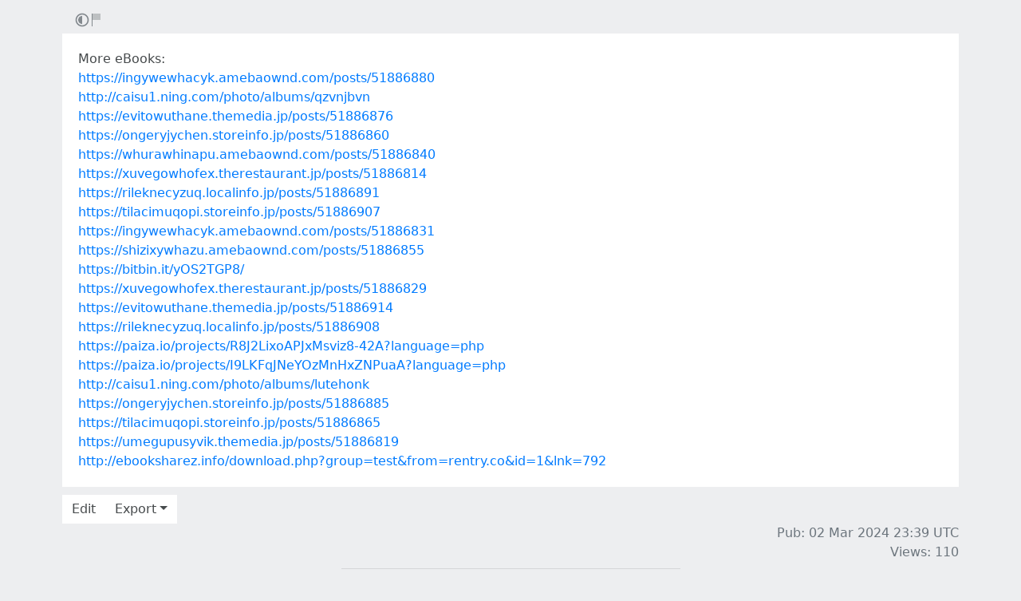

--- FILE ---
content_type: text/html; charset=utf-8
request_url: https://rentry.co/8cnbcyyi
body_size: 3460
content:
<!DOCTYPE html>


    <html>



<head>
    <meta charset="utf-8">
    

<title>More eBooks:</title>

<link rel="canonical" href="https://rentry.co/8cnbcyyi" />


<meta name="robots" content="noindex">



    

<meta name="description" content="https://ingywewhacyk.amebaownd.com/posts/51886880
http://caisu1.ning.com/photo/albums/qzvnjbvn
https://evitowuthane.themedia.jp/posts/51886876
https://ongeryjychen.storeinfo.jp/posts/51886860
https://whurawhinapu.amebaownd.com/posts/51886840
https://xuvegowhofex.therestaurant.jp/posts/51886814
ht...">


<meta name="twitter:card" content="summary" />
<meta name="twitter:description" content="https://ingywewhacyk.amebaownd.com/posts/51886880
http://caisu1.ning.com/photo/albums/qzvnjbvn
https://evitowuthane.themedia.jp/posts/51886876
https://ongeryjychen.storeinfo.jp/posts/51886860
https://whurawhinapu.amebaownd.com/posts/51886840
https://xuvegowhofex.therestaurant.jp/posts/51886814
ht..." />
<meta name="twitter:title" content="More eBooks:" />
<meta name="twitter:site" content="@rentry_co" />

<meta property="og:url" content="https://rentry.co/8cnbcyyi" />
<meta property="og:description" content="https://ingywewhacyk.amebaownd.com/posts/51886880
http://caisu1.ning.com/photo/albums/qzvnjbvn
https://evitowuthane.themedia.jp/posts/51886876
https://ongeryjychen.storeinfo.jp/posts/51886860
https://whurawhinapu.amebaownd.com/posts/51886840
https://xuvegowhofex.therestaurant.jp/posts/51886814
ht..." />
<meta property="og:title" content="More eBooks:" />
<meta property="og:type" content="article" />

<meta name="twitter:image" content="https://rentry.co/static/icons/512.png" />
<meta property="og:image" content="https://rentry.co/static/icons/512.png" />





    <meta name="referrer" content="strict-origin-when-cross-origin" />
    <meta name="viewport" content="width=device-width, initial-scale=1, maximum-scale=2, user-scalable=1" />

    <link rel="stylesheet" href="/static/css/bootstrap.min.css?vsson=39">
    <link rel="manifest" href="/static/manifest.json?vsson=39">

    <script async src="https://www.googletagmanager.com/gtag/js?id=G-LLFSDKZXET"></script>
    <script>
      window.dataLayer = window.dataLayer || [];
      function gtag(){dataLayer.push(arguments);}
      gtag('js', new Date());

      gtag('config', 'G-LLFSDKZXET');
    </script>

    <!--<script>document.documentElement.classList.toggle("dark-mode", (localStorage.getItem("dark-mode") === null && window.matchMedia("(prefers-color-scheme: dark)").matches || localStorage.getItem("dark-mode") == "true"));</script>-->
    <script>const script = document.createElement("script"); const hn = window.location.hostname === 'rentry.org' && 'rentry.org' || 'rentry.co'; script.defer = true; script.setAttribute('data-domain', hn + ',rentry'); document.head.appendChild(script);</script>

    

    
        
        
            <!--
            <div class="d98ewfh">
                <ins style="width: 0px;height:0px" data-width="0" data-height="0" data-max_height="200" class="v6ed432bc82" data-domain="//data963.click" data-affquery="/ffcdcbbaeeaf1318735b/6ed432bc82/?placementName=default"><script src="//data963.click/js/responsive.js" async></script></ins>
            </div>
            -->
            <div class="spacer-100 mobile-only none"></div>
            
                
                
                    <!-- Galaksion 
                    <div><script data-cfasync="false" async type="text/javascript" src="//wj.lacworkamenty.com/tHr0wU28dPkV1/126172"></script></div>
                    -->
                    <!-- Hilltop -->
                    <style>
                        body > iframe {
                            display: block;
                            margin: auto;
                        }
                    </style>
                    <script>
                        (function(mwrxg){
                        var d = document,
                            s = d.createElement('script'),
                            l = d.scripts[d.scripts.length - 1];
                        s.settings = mwrxg || {};
                        s.src = "\/\/lightindividual.com\/b.XxVNsdddGFl\/0oYSWucR\/hegmd9WuuZrU\/lck\/P\/TgYo1xO-TYAN5dOiDAYVtcNljZU\/5-M\/Dlkc4\/N\/wy";
                        s.async = true;
                        s.referrerPolicy = 'no-referrer-when-downgrade';
                        l.parentNode.insertBefore(s, l);
                        })({})
                    </script>
                    
                

            

        

        
    
    

</head>

<body class="m-0 p-0 " >
    
    
    
    <div class="body render-metadata">


    <div class="sub-body">
        <div class="container container-smooth">
            <div class="row no-gutters">
                



<div class="col-12">

<style>


    .render-metadata .entry-text {
        
        
        
        

        

        
        
        
        

        
        
        
        

        
        
        
        
        
        
        
    }
    .dark-mode .render-metadata  .entry-text {
        
        
    }
    .render-metadata .foreground-container {
        
    }
    .dark-mode .render-metadata  .foreground-container {
        
    }

    .render-metadata .entry-text p {
        
        
    }
    .render-metadata .entry-text h1 {
        
    }
    .render-metadata .entry-text h2 {
        
    }
    .render-metadata .entry-text h3 {
        
    }
    .render-metadata .entry-text h4 {
        
    }
    .render-metadata .entry-text h5 {
        
    }
    .render-metadata .entry-text h6 {
        
    }
    .render-metadata .entry-text li {
        
    }
    .render-metadata .entry-text li::marker {
        
    }
    .dark-mode .render-metadata  .entry-text li::marker {
        
    }
    .render-metadata .entry-text a {
        
        
    }
    .dark-mode .render-metadata  .entry-text a {
        
    }
    .render-metadata .entry-text blockquote {
        
    }
    .render-metadata .entry-text pre {
        
    }

    .render-metadata .entry-text article {
        
        
        
    }
    .render-metadata .entry-text {
        
        

        
        
    }
    .dark-mode .render-metadata  .entry-text-container {

    }


    .render-metadata.body {
        
        
        
        
        
    }

    .dark-mode .render-metadata.body {
        
    }

    .render-metadata h1, .render-metadata h2, .render-metadata h3, .render-metadata h4, .render-metadata h5, .render-metadata h6 {
        
        
    }


    .body > .sub-body {
        
    }
    .dark-mode .body > .sub-body {
        
    }


 
</style>



    <div class="row no-gutters sub-body">
        <div class="col-12 long-words">
            

            <div class="actions">
                <div class="container">
                    <div class="item full-contrast" title="High Contrast Mode">
                        <svg fill="none" height="24" viewBox="0 0 24 24" width="24" xmlns="http://www.w3.org/2000/svg"><path d="M12 18C10.4633 18 9.06151 17.4223 8 16.4722C6.7725 15.3736 6 13.777 6 12C6 10.223 6.7725 8.62643 8 7.52779C9.06151 6.57771 10.4633 6 12 6V18Z" fill="#83898e"/><path clip-rule="evenodd" d="M2 12C2 6.47715 6.47715 2 12 2C17.5228 2 22 6.47715 22 12C22 17.5228 17.5228 22 12 22C6.47715 22 2 17.5228 2 12ZM12 20C7.58172 20 4 16.4183 4 12C4 7.58172 7.58172 4 12 4C16.4183 4 20 7.58172 20 12C20 16.4183 16.4183 20 12 20Z" fill="#83898e" fill-rule="evenodd"/></svg>
                    </div>
                    
                    <div class="item report" title="Report URL">
                        <a href="/report-url?url=8cnbcyyi "/>
                        <svg width="100" height="100" viewBox="0 0 100 100" xmlns="http://www.w3.org/2000/svg">
                            <rect x="10" y="10" width="5" height="80" fill="#83898e" />
                            <rect x="15" y="10" width="50" height="40" fill="rgb(189, 192, 194)" />
                          </svg>
                        </a>
                    </div>
                </div>
            </div>
            <div class="entry-text-container
            

            
            ">
                <div class="entry-text">
                    <section class="foreground-container"></section>
                    <article>
                        
                        <div><p>More eBooks:<br>
<a class="external" href="https://ingywewhacyk.amebaownd.com/posts/51886880" rel="" target="_blank">https://ingywewhacyk.amebaownd.com/posts/51886880</a><br>
<a class="external" href="http://caisu1.ning.com/photo/albums/qzvnjbvn" rel="" target="_blank">http://caisu1.ning.com/photo/albums/qzvnjbvn</a><br>
<a class="external" href="https://evitowuthane.themedia.jp/posts/51886876" rel="" target="_blank">https://evitowuthane.themedia.jp/posts/51886876</a><br>
<a class="external" href="https://ongeryjychen.storeinfo.jp/posts/51886860" rel="" target="_blank">https://ongeryjychen.storeinfo.jp/posts/51886860</a><br>
<a class="external" href="https://whurawhinapu.amebaownd.com/posts/51886840" rel="" target="_blank">https://whurawhinapu.amebaownd.com/posts/51886840</a><br>
<a class="external" href="https://xuvegowhofex.therestaurant.jp/posts/51886814" rel="" target="_blank">https://xuvegowhofex.therestaurant.jp/posts/51886814</a><br>
<a class="external" href="https://rileknecyzuq.localinfo.jp/posts/51886891" rel="" target="_blank">https://rileknecyzuq.localinfo.jp/posts/51886891</a><br>
<a class="external" href="https://tilacimuqopi.storeinfo.jp/posts/51886907" rel="" target="_blank">https://tilacimuqopi.storeinfo.jp/posts/51886907</a><br>
<a class="external" href="https://ingywewhacyk.amebaownd.com/posts/51886831" rel="" target="_blank">https://ingywewhacyk.amebaownd.com/posts/51886831</a><br>
<a class="external" href="https://shizixywhazu.amebaownd.com/posts/51886855" rel="" target="_blank">https://shizixywhazu.amebaownd.com/posts/51886855</a><br>
<a class="external" href="https://bitbin.it/yOS2TGP8/" rel="" target="_blank">https://bitbin.it/yOS2TGP8/</a><br>
<a class="external" href="https://xuvegowhofex.therestaurant.jp/posts/51886829" rel="" target="_blank">https://xuvegowhofex.therestaurant.jp/posts/51886829</a><br>
<a class="external" href="https://evitowuthane.themedia.jp/posts/51886914" rel="" target="_blank">https://evitowuthane.themedia.jp/posts/51886914</a><br>
<a class="external" href="https://rileknecyzuq.localinfo.jp/posts/51886908" rel="" target="_blank">https://rileknecyzuq.localinfo.jp/posts/51886908</a><br>
<a class="external" href="https://paiza.io/projects/R8J2LixoAPJxMsviz8-42A?language=php" rel="" target="_blank">https://paiza.io/projects/R8J2LixoAPJxMsviz8-42A?language=php</a><br>
<a class="external" href="https://paiza.io/projects/I9LKFqJNeYOzMnHxZNPuaA?language=php" rel="" target="_blank">https://paiza.io/projects/I9LKFqJNeYOzMnHxZNPuaA?language=php</a><br>
<a class="external" href="http://caisu1.ning.com/photo/albums/lutehonk" rel="" target="_blank">http://caisu1.ning.com/photo/albums/lutehonk</a><br>
<a class="external" href="https://ongeryjychen.storeinfo.jp/posts/51886885" rel="" target="_blank">https://ongeryjychen.storeinfo.jp/posts/51886885</a><br>
<a class="external" href="https://tilacimuqopi.storeinfo.jp/posts/51886865" rel="" target="_blank">https://tilacimuqopi.storeinfo.jp/posts/51886865</a><br>
<a class="external" href="https://umegupusyvik.themedia.jp/posts/51886819" rel="" target="_blank">https://umegupusyvik.themedia.jp/posts/51886819</a><br>
<a class="external" href="http://ebooksharez.info/download.php?group=test&amp;from=rentry.co&amp;id=1&amp;lnk=792" rel="" target="_blank">http://ebooksharez.info/download.php?group=test&amp;from=rentry.co&amp;id=1&amp;lnk=792</a></p></div>
                    </article>
                </div>
            </div>
        </div>
    </div>

    <div class="templates none">
        <div class="template-modal">

        </div>
        <div class="template-link-warning">
            <div class="my-2 px-sm-4 warning-container">
                <article class="warning-inner-container">
                    <div class="warning-box">
                        <h1 class="h3">Warning</h1>
                        <div class="warning-types">
                            
                        </div>
                        <p class="link-to-visit">LINK</p>
                        
                            <p>You are about to visit a link which has been flagged with the above content warnings. Do you wish to continue?</p>
                        
                        <div class="warning-options">
                            <button type="button" class="warning-button warning-first">Continue</button>
                            <a href="#"  class="warning-button warning-second">Cancel</a>
                        </div>
                    </div>
                </article>
            </div>
        </div>
    </div>



<div class="row no-gutters">
    <div class="col-12 px-0">
        <div class="text-muted">
            <div class="text-left action-bar">
                <a role="button" class="btn btn-light float-left squared" href="/8cnbcyyi/edit">Edit</a>
                <div class="dropdown d-inline-block position-relative">
                    <button id="dropdownButton" class="btn btn-light squared dropdown-toggle" type="button">Export</button>
                    <div class="dropdown-content">
                        <a role="button" class="btn btn-light squared" href="/8cnbcyyi/raw">Raw</a>
                        <a role="button" class="btn btn-light squared" href="/8cnbcyyi/export-page?format=pdf">PDF</a>
                        <a role="button" class="btn btn-light squared" href="/8cnbcyyi/export-page?format=png">PNG</a>
                        <a role="button" class="btn btn-light squared" href="/8cnbcyyi/export-page?format=webp">WebP</a>
                        <a role="button" class="btn btn-light squared" href="/8cnbcyyi/export-page?format=jpg">JPG</a>
                    </div>
                </div>
            </div>
            <div class="page-info float-right text-right pr-2 pr-sm-0">
                
                
                <p>
                    Pub: 02 Mar 2024 23:39 <span class="d-none d-sm-inline">UTC</span><br>
                </p>
                
                
                
                <p>
                Views: 110
                </p>
                
                
                
            </div>
        </div>
    </div>
</div>
</div>



                
                <div class="text-center w-100 mb-3">
                    <hr class="my-2 basement-hr">
                    <div class="bottom-links">
    <div class="link-container">
        <a class="mr-1" href="/">new</a>&middot;
        <a class="mx-1" href="/what">what</a>&middot;
        <a class="mx-1" href="/how">how</a>&middot;
        <a class="mx-1" href="/langs">langs</a>&middot;
        <a class="mx-1" href="/what#contacts">contacts</a>&middot;
        
        <a class="ml-1" href="/request-login">login</a>
        
    </div>
    <div class="link-icon-container">
        <span style="right: 0; bottom: -9px; background:transparent!important" class="position-absolute btn squared mr-2 mr-sm-0" id="darkModeBtn" title="Dark/light mode"></span>
    </div>
</div>

                </div>
                
                

            </div>
        </div>

        <script src="/static/js/jquery.min.js?vsson=39"></script>
        <script src="/static/js/bootstrap.min.js?vsson=39"></script>
        
    </div>
</div>
</body>

</html>
